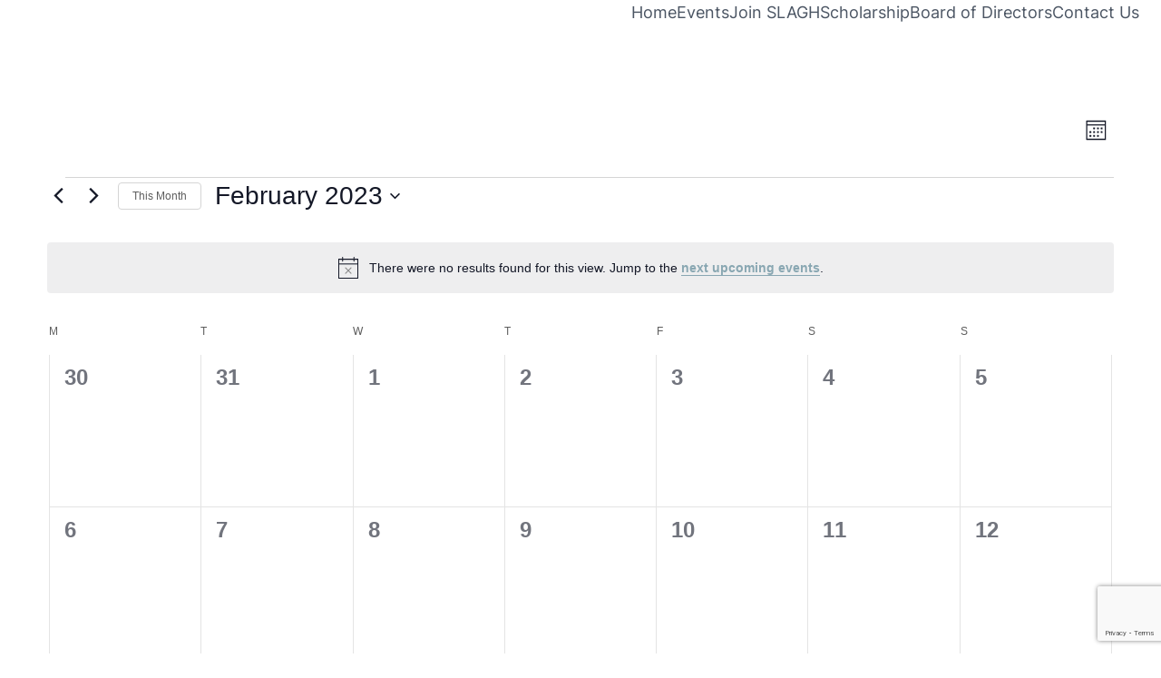

--- FILE ---
content_type: text/html; charset=utf-8
request_url: https://www.google.com/recaptcha/api2/anchor?ar=1&k=6LdV3tQpAAAAAERa6I6AyjWapGoYN4mXbFN-6mbz&co=aHR0cHM6Ly9zbGFnaGxhdy5vcmc6NDQz&hl=en&v=PoyoqOPhxBO7pBk68S4YbpHZ&size=invisible&anchor-ms=20000&execute-ms=30000&cb=a8bppyrgs1nn
body_size: 48722
content:
<!DOCTYPE HTML><html dir="ltr" lang="en"><head><meta http-equiv="Content-Type" content="text/html; charset=UTF-8">
<meta http-equiv="X-UA-Compatible" content="IE=edge">
<title>reCAPTCHA</title>
<style type="text/css">
/* cyrillic-ext */
@font-face {
  font-family: 'Roboto';
  font-style: normal;
  font-weight: 400;
  font-stretch: 100%;
  src: url(//fonts.gstatic.com/s/roboto/v48/KFO7CnqEu92Fr1ME7kSn66aGLdTylUAMa3GUBHMdazTgWw.woff2) format('woff2');
  unicode-range: U+0460-052F, U+1C80-1C8A, U+20B4, U+2DE0-2DFF, U+A640-A69F, U+FE2E-FE2F;
}
/* cyrillic */
@font-face {
  font-family: 'Roboto';
  font-style: normal;
  font-weight: 400;
  font-stretch: 100%;
  src: url(//fonts.gstatic.com/s/roboto/v48/KFO7CnqEu92Fr1ME7kSn66aGLdTylUAMa3iUBHMdazTgWw.woff2) format('woff2');
  unicode-range: U+0301, U+0400-045F, U+0490-0491, U+04B0-04B1, U+2116;
}
/* greek-ext */
@font-face {
  font-family: 'Roboto';
  font-style: normal;
  font-weight: 400;
  font-stretch: 100%;
  src: url(//fonts.gstatic.com/s/roboto/v48/KFO7CnqEu92Fr1ME7kSn66aGLdTylUAMa3CUBHMdazTgWw.woff2) format('woff2');
  unicode-range: U+1F00-1FFF;
}
/* greek */
@font-face {
  font-family: 'Roboto';
  font-style: normal;
  font-weight: 400;
  font-stretch: 100%;
  src: url(//fonts.gstatic.com/s/roboto/v48/KFO7CnqEu92Fr1ME7kSn66aGLdTylUAMa3-UBHMdazTgWw.woff2) format('woff2');
  unicode-range: U+0370-0377, U+037A-037F, U+0384-038A, U+038C, U+038E-03A1, U+03A3-03FF;
}
/* math */
@font-face {
  font-family: 'Roboto';
  font-style: normal;
  font-weight: 400;
  font-stretch: 100%;
  src: url(//fonts.gstatic.com/s/roboto/v48/KFO7CnqEu92Fr1ME7kSn66aGLdTylUAMawCUBHMdazTgWw.woff2) format('woff2');
  unicode-range: U+0302-0303, U+0305, U+0307-0308, U+0310, U+0312, U+0315, U+031A, U+0326-0327, U+032C, U+032F-0330, U+0332-0333, U+0338, U+033A, U+0346, U+034D, U+0391-03A1, U+03A3-03A9, U+03B1-03C9, U+03D1, U+03D5-03D6, U+03F0-03F1, U+03F4-03F5, U+2016-2017, U+2034-2038, U+203C, U+2040, U+2043, U+2047, U+2050, U+2057, U+205F, U+2070-2071, U+2074-208E, U+2090-209C, U+20D0-20DC, U+20E1, U+20E5-20EF, U+2100-2112, U+2114-2115, U+2117-2121, U+2123-214F, U+2190, U+2192, U+2194-21AE, U+21B0-21E5, U+21F1-21F2, U+21F4-2211, U+2213-2214, U+2216-22FF, U+2308-230B, U+2310, U+2319, U+231C-2321, U+2336-237A, U+237C, U+2395, U+239B-23B7, U+23D0, U+23DC-23E1, U+2474-2475, U+25AF, U+25B3, U+25B7, U+25BD, U+25C1, U+25CA, U+25CC, U+25FB, U+266D-266F, U+27C0-27FF, U+2900-2AFF, U+2B0E-2B11, U+2B30-2B4C, U+2BFE, U+3030, U+FF5B, U+FF5D, U+1D400-1D7FF, U+1EE00-1EEFF;
}
/* symbols */
@font-face {
  font-family: 'Roboto';
  font-style: normal;
  font-weight: 400;
  font-stretch: 100%;
  src: url(//fonts.gstatic.com/s/roboto/v48/KFO7CnqEu92Fr1ME7kSn66aGLdTylUAMaxKUBHMdazTgWw.woff2) format('woff2');
  unicode-range: U+0001-000C, U+000E-001F, U+007F-009F, U+20DD-20E0, U+20E2-20E4, U+2150-218F, U+2190, U+2192, U+2194-2199, U+21AF, U+21E6-21F0, U+21F3, U+2218-2219, U+2299, U+22C4-22C6, U+2300-243F, U+2440-244A, U+2460-24FF, U+25A0-27BF, U+2800-28FF, U+2921-2922, U+2981, U+29BF, U+29EB, U+2B00-2BFF, U+4DC0-4DFF, U+FFF9-FFFB, U+10140-1018E, U+10190-1019C, U+101A0, U+101D0-101FD, U+102E0-102FB, U+10E60-10E7E, U+1D2C0-1D2D3, U+1D2E0-1D37F, U+1F000-1F0FF, U+1F100-1F1AD, U+1F1E6-1F1FF, U+1F30D-1F30F, U+1F315, U+1F31C, U+1F31E, U+1F320-1F32C, U+1F336, U+1F378, U+1F37D, U+1F382, U+1F393-1F39F, U+1F3A7-1F3A8, U+1F3AC-1F3AF, U+1F3C2, U+1F3C4-1F3C6, U+1F3CA-1F3CE, U+1F3D4-1F3E0, U+1F3ED, U+1F3F1-1F3F3, U+1F3F5-1F3F7, U+1F408, U+1F415, U+1F41F, U+1F426, U+1F43F, U+1F441-1F442, U+1F444, U+1F446-1F449, U+1F44C-1F44E, U+1F453, U+1F46A, U+1F47D, U+1F4A3, U+1F4B0, U+1F4B3, U+1F4B9, U+1F4BB, U+1F4BF, U+1F4C8-1F4CB, U+1F4D6, U+1F4DA, U+1F4DF, U+1F4E3-1F4E6, U+1F4EA-1F4ED, U+1F4F7, U+1F4F9-1F4FB, U+1F4FD-1F4FE, U+1F503, U+1F507-1F50B, U+1F50D, U+1F512-1F513, U+1F53E-1F54A, U+1F54F-1F5FA, U+1F610, U+1F650-1F67F, U+1F687, U+1F68D, U+1F691, U+1F694, U+1F698, U+1F6AD, U+1F6B2, U+1F6B9-1F6BA, U+1F6BC, U+1F6C6-1F6CF, U+1F6D3-1F6D7, U+1F6E0-1F6EA, U+1F6F0-1F6F3, U+1F6F7-1F6FC, U+1F700-1F7FF, U+1F800-1F80B, U+1F810-1F847, U+1F850-1F859, U+1F860-1F887, U+1F890-1F8AD, U+1F8B0-1F8BB, U+1F8C0-1F8C1, U+1F900-1F90B, U+1F93B, U+1F946, U+1F984, U+1F996, U+1F9E9, U+1FA00-1FA6F, U+1FA70-1FA7C, U+1FA80-1FA89, U+1FA8F-1FAC6, U+1FACE-1FADC, U+1FADF-1FAE9, U+1FAF0-1FAF8, U+1FB00-1FBFF;
}
/* vietnamese */
@font-face {
  font-family: 'Roboto';
  font-style: normal;
  font-weight: 400;
  font-stretch: 100%;
  src: url(//fonts.gstatic.com/s/roboto/v48/KFO7CnqEu92Fr1ME7kSn66aGLdTylUAMa3OUBHMdazTgWw.woff2) format('woff2');
  unicode-range: U+0102-0103, U+0110-0111, U+0128-0129, U+0168-0169, U+01A0-01A1, U+01AF-01B0, U+0300-0301, U+0303-0304, U+0308-0309, U+0323, U+0329, U+1EA0-1EF9, U+20AB;
}
/* latin-ext */
@font-face {
  font-family: 'Roboto';
  font-style: normal;
  font-weight: 400;
  font-stretch: 100%;
  src: url(//fonts.gstatic.com/s/roboto/v48/KFO7CnqEu92Fr1ME7kSn66aGLdTylUAMa3KUBHMdazTgWw.woff2) format('woff2');
  unicode-range: U+0100-02BA, U+02BD-02C5, U+02C7-02CC, U+02CE-02D7, U+02DD-02FF, U+0304, U+0308, U+0329, U+1D00-1DBF, U+1E00-1E9F, U+1EF2-1EFF, U+2020, U+20A0-20AB, U+20AD-20C0, U+2113, U+2C60-2C7F, U+A720-A7FF;
}
/* latin */
@font-face {
  font-family: 'Roboto';
  font-style: normal;
  font-weight: 400;
  font-stretch: 100%;
  src: url(//fonts.gstatic.com/s/roboto/v48/KFO7CnqEu92Fr1ME7kSn66aGLdTylUAMa3yUBHMdazQ.woff2) format('woff2');
  unicode-range: U+0000-00FF, U+0131, U+0152-0153, U+02BB-02BC, U+02C6, U+02DA, U+02DC, U+0304, U+0308, U+0329, U+2000-206F, U+20AC, U+2122, U+2191, U+2193, U+2212, U+2215, U+FEFF, U+FFFD;
}
/* cyrillic-ext */
@font-face {
  font-family: 'Roboto';
  font-style: normal;
  font-weight: 500;
  font-stretch: 100%;
  src: url(//fonts.gstatic.com/s/roboto/v48/KFO7CnqEu92Fr1ME7kSn66aGLdTylUAMa3GUBHMdazTgWw.woff2) format('woff2');
  unicode-range: U+0460-052F, U+1C80-1C8A, U+20B4, U+2DE0-2DFF, U+A640-A69F, U+FE2E-FE2F;
}
/* cyrillic */
@font-face {
  font-family: 'Roboto';
  font-style: normal;
  font-weight: 500;
  font-stretch: 100%;
  src: url(//fonts.gstatic.com/s/roboto/v48/KFO7CnqEu92Fr1ME7kSn66aGLdTylUAMa3iUBHMdazTgWw.woff2) format('woff2');
  unicode-range: U+0301, U+0400-045F, U+0490-0491, U+04B0-04B1, U+2116;
}
/* greek-ext */
@font-face {
  font-family: 'Roboto';
  font-style: normal;
  font-weight: 500;
  font-stretch: 100%;
  src: url(//fonts.gstatic.com/s/roboto/v48/KFO7CnqEu92Fr1ME7kSn66aGLdTylUAMa3CUBHMdazTgWw.woff2) format('woff2');
  unicode-range: U+1F00-1FFF;
}
/* greek */
@font-face {
  font-family: 'Roboto';
  font-style: normal;
  font-weight: 500;
  font-stretch: 100%;
  src: url(//fonts.gstatic.com/s/roboto/v48/KFO7CnqEu92Fr1ME7kSn66aGLdTylUAMa3-UBHMdazTgWw.woff2) format('woff2');
  unicode-range: U+0370-0377, U+037A-037F, U+0384-038A, U+038C, U+038E-03A1, U+03A3-03FF;
}
/* math */
@font-face {
  font-family: 'Roboto';
  font-style: normal;
  font-weight: 500;
  font-stretch: 100%;
  src: url(//fonts.gstatic.com/s/roboto/v48/KFO7CnqEu92Fr1ME7kSn66aGLdTylUAMawCUBHMdazTgWw.woff2) format('woff2');
  unicode-range: U+0302-0303, U+0305, U+0307-0308, U+0310, U+0312, U+0315, U+031A, U+0326-0327, U+032C, U+032F-0330, U+0332-0333, U+0338, U+033A, U+0346, U+034D, U+0391-03A1, U+03A3-03A9, U+03B1-03C9, U+03D1, U+03D5-03D6, U+03F0-03F1, U+03F4-03F5, U+2016-2017, U+2034-2038, U+203C, U+2040, U+2043, U+2047, U+2050, U+2057, U+205F, U+2070-2071, U+2074-208E, U+2090-209C, U+20D0-20DC, U+20E1, U+20E5-20EF, U+2100-2112, U+2114-2115, U+2117-2121, U+2123-214F, U+2190, U+2192, U+2194-21AE, U+21B0-21E5, U+21F1-21F2, U+21F4-2211, U+2213-2214, U+2216-22FF, U+2308-230B, U+2310, U+2319, U+231C-2321, U+2336-237A, U+237C, U+2395, U+239B-23B7, U+23D0, U+23DC-23E1, U+2474-2475, U+25AF, U+25B3, U+25B7, U+25BD, U+25C1, U+25CA, U+25CC, U+25FB, U+266D-266F, U+27C0-27FF, U+2900-2AFF, U+2B0E-2B11, U+2B30-2B4C, U+2BFE, U+3030, U+FF5B, U+FF5D, U+1D400-1D7FF, U+1EE00-1EEFF;
}
/* symbols */
@font-face {
  font-family: 'Roboto';
  font-style: normal;
  font-weight: 500;
  font-stretch: 100%;
  src: url(//fonts.gstatic.com/s/roboto/v48/KFO7CnqEu92Fr1ME7kSn66aGLdTylUAMaxKUBHMdazTgWw.woff2) format('woff2');
  unicode-range: U+0001-000C, U+000E-001F, U+007F-009F, U+20DD-20E0, U+20E2-20E4, U+2150-218F, U+2190, U+2192, U+2194-2199, U+21AF, U+21E6-21F0, U+21F3, U+2218-2219, U+2299, U+22C4-22C6, U+2300-243F, U+2440-244A, U+2460-24FF, U+25A0-27BF, U+2800-28FF, U+2921-2922, U+2981, U+29BF, U+29EB, U+2B00-2BFF, U+4DC0-4DFF, U+FFF9-FFFB, U+10140-1018E, U+10190-1019C, U+101A0, U+101D0-101FD, U+102E0-102FB, U+10E60-10E7E, U+1D2C0-1D2D3, U+1D2E0-1D37F, U+1F000-1F0FF, U+1F100-1F1AD, U+1F1E6-1F1FF, U+1F30D-1F30F, U+1F315, U+1F31C, U+1F31E, U+1F320-1F32C, U+1F336, U+1F378, U+1F37D, U+1F382, U+1F393-1F39F, U+1F3A7-1F3A8, U+1F3AC-1F3AF, U+1F3C2, U+1F3C4-1F3C6, U+1F3CA-1F3CE, U+1F3D4-1F3E0, U+1F3ED, U+1F3F1-1F3F3, U+1F3F5-1F3F7, U+1F408, U+1F415, U+1F41F, U+1F426, U+1F43F, U+1F441-1F442, U+1F444, U+1F446-1F449, U+1F44C-1F44E, U+1F453, U+1F46A, U+1F47D, U+1F4A3, U+1F4B0, U+1F4B3, U+1F4B9, U+1F4BB, U+1F4BF, U+1F4C8-1F4CB, U+1F4D6, U+1F4DA, U+1F4DF, U+1F4E3-1F4E6, U+1F4EA-1F4ED, U+1F4F7, U+1F4F9-1F4FB, U+1F4FD-1F4FE, U+1F503, U+1F507-1F50B, U+1F50D, U+1F512-1F513, U+1F53E-1F54A, U+1F54F-1F5FA, U+1F610, U+1F650-1F67F, U+1F687, U+1F68D, U+1F691, U+1F694, U+1F698, U+1F6AD, U+1F6B2, U+1F6B9-1F6BA, U+1F6BC, U+1F6C6-1F6CF, U+1F6D3-1F6D7, U+1F6E0-1F6EA, U+1F6F0-1F6F3, U+1F6F7-1F6FC, U+1F700-1F7FF, U+1F800-1F80B, U+1F810-1F847, U+1F850-1F859, U+1F860-1F887, U+1F890-1F8AD, U+1F8B0-1F8BB, U+1F8C0-1F8C1, U+1F900-1F90B, U+1F93B, U+1F946, U+1F984, U+1F996, U+1F9E9, U+1FA00-1FA6F, U+1FA70-1FA7C, U+1FA80-1FA89, U+1FA8F-1FAC6, U+1FACE-1FADC, U+1FADF-1FAE9, U+1FAF0-1FAF8, U+1FB00-1FBFF;
}
/* vietnamese */
@font-face {
  font-family: 'Roboto';
  font-style: normal;
  font-weight: 500;
  font-stretch: 100%;
  src: url(//fonts.gstatic.com/s/roboto/v48/KFO7CnqEu92Fr1ME7kSn66aGLdTylUAMa3OUBHMdazTgWw.woff2) format('woff2');
  unicode-range: U+0102-0103, U+0110-0111, U+0128-0129, U+0168-0169, U+01A0-01A1, U+01AF-01B0, U+0300-0301, U+0303-0304, U+0308-0309, U+0323, U+0329, U+1EA0-1EF9, U+20AB;
}
/* latin-ext */
@font-face {
  font-family: 'Roboto';
  font-style: normal;
  font-weight: 500;
  font-stretch: 100%;
  src: url(//fonts.gstatic.com/s/roboto/v48/KFO7CnqEu92Fr1ME7kSn66aGLdTylUAMa3KUBHMdazTgWw.woff2) format('woff2');
  unicode-range: U+0100-02BA, U+02BD-02C5, U+02C7-02CC, U+02CE-02D7, U+02DD-02FF, U+0304, U+0308, U+0329, U+1D00-1DBF, U+1E00-1E9F, U+1EF2-1EFF, U+2020, U+20A0-20AB, U+20AD-20C0, U+2113, U+2C60-2C7F, U+A720-A7FF;
}
/* latin */
@font-face {
  font-family: 'Roboto';
  font-style: normal;
  font-weight: 500;
  font-stretch: 100%;
  src: url(//fonts.gstatic.com/s/roboto/v48/KFO7CnqEu92Fr1ME7kSn66aGLdTylUAMa3yUBHMdazQ.woff2) format('woff2');
  unicode-range: U+0000-00FF, U+0131, U+0152-0153, U+02BB-02BC, U+02C6, U+02DA, U+02DC, U+0304, U+0308, U+0329, U+2000-206F, U+20AC, U+2122, U+2191, U+2193, U+2212, U+2215, U+FEFF, U+FFFD;
}
/* cyrillic-ext */
@font-face {
  font-family: 'Roboto';
  font-style: normal;
  font-weight: 900;
  font-stretch: 100%;
  src: url(//fonts.gstatic.com/s/roboto/v48/KFO7CnqEu92Fr1ME7kSn66aGLdTylUAMa3GUBHMdazTgWw.woff2) format('woff2');
  unicode-range: U+0460-052F, U+1C80-1C8A, U+20B4, U+2DE0-2DFF, U+A640-A69F, U+FE2E-FE2F;
}
/* cyrillic */
@font-face {
  font-family: 'Roboto';
  font-style: normal;
  font-weight: 900;
  font-stretch: 100%;
  src: url(//fonts.gstatic.com/s/roboto/v48/KFO7CnqEu92Fr1ME7kSn66aGLdTylUAMa3iUBHMdazTgWw.woff2) format('woff2');
  unicode-range: U+0301, U+0400-045F, U+0490-0491, U+04B0-04B1, U+2116;
}
/* greek-ext */
@font-face {
  font-family: 'Roboto';
  font-style: normal;
  font-weight: 900;
  font-stretch: 100%;
  src: url(//fonts.gstatic.com/s/roboto/v48/KFO7CnqEu92Fr1ME7kSn66aGLdTylUAMa3CUBHMdazTgWw.woff2) format('woff2');
  unicode-range: U+1F00-1FFF;
}
/* greek */
@font-face {
  font-family: 'Roboto';
  font-style: normal;
  font-weight: 900;
  font-stretch: 100%;
  src: url(//fonts.gstatic.com/s/roboto/v48/KFO7CnqEu92Fr1ME7kSn66aGLdTylUAMa3-UBHMdazTgWw.woff2) format('woff2');
  unicode-range: U+0370-0377, U+037A-037F, U+0384-038A, U+038C, U+038E-03A1, U+03A3-03FF;
}
/* math */
@font-face {
  font-family: 'Roboto';
  font-style: normal;
  font-weight: 900;
  font-stretch: 100%;
  src: url(//fonts.gstatic.com/s/roboto/v48/KFO7CnqEu92Fr1ME7kSn66aGLdTylUAMawCUBHMdazTgWw.woff2) format('woff2');
  unicode-range: U+0302-0303, U+0305, U+0307-0308, U+0310, U+0312, U+0315, U+031A, U+0326-0327, U+032C, U+032F-0330, U+0332-0333, U+0338, U+033A, U+0346, U+034D, U+0391-03A1, U+03A3-03A9, U+03B1-03C9, U+03D1, U+03D5-03D6, U+03F0-03F1, U+03F4-03F5, U+2016-2017, U+2034-2038, U+203C, U+2040, U+2043, U+2047, U+2050, U+2057, U+205F, U+2070-2071, U+2074-208E, U+2090-209C, U+20D0-20DC, U+20E1, U+20E5-20EF, U+2100-2112, U+2114-2115, U+2117-2121, U+2123-214F, U+2190, U+2192, U+2194-21AE, U+21B0-21E5, U+21F1-21F2, U+21F4-2211, U+2213-2214, U+2216-22FF, U+2308-230B, U+2310, U+2319, U+231C-2321, U+2336-237A, U+237C, U+2395, U+239B-23B7, U+23D0, U+23DC-23E1, U+2474-2475, U+25AF, U+25B3, U+25B7, U+25BD, U+25C1, U+25CA, U+25CC, U+25FB, U+266D-266F, U+27C0-27FF, U+2900-2AFF, U+2B0E-2B11, U+2B30-2B4C, U+2BFE, U+3030, U+FF5B, U+FF5D, U+1D400-1D7FF, U+1EE00-1EEFF;
}
/* symbols */
@font-face {
  font-family: 'Roboto';
  font-style: normal;
  font-weight: 900;
  font-stretch: 100%;
  src: url(//fonts.gstatic.com/s/roboto/v48/KFO7CnqEu92Fr1ME7kSn66aGLdTylUAMaxKUBHMdazTgWw.woff2) format('woff2');
  unicode-range: U+0001-000C, U+000E-001F, U+007F-009F, U+20DD-20E0, U+20E2-20E4, U+2150-218F, U+2190, U+2192, U+2194-2199, U+21AF, U+21E6-21F0, U+21F3, U+2218-2219, U+2299, U+22C4-22C6, U+2300-243F, U+2440-244A, U+2460-24FF, U+25A0-27BF, U+2800-28FF, U+2921-2922, U+2981, U+29BF, U+29EB, U+2B00-2BFF, U+4DC0-4DFF, U+FFF9-FFFB, U+10140-1018E, U+10190-1019C, U+101A0, U+101D0-101FD, U+102E0-102FB, U+10E60-10E7E, U+1D2C0-1D2D3, U+1D2E0-1D37F, U+1F000-1F0FF, U+1F100-1F1AD, U+1F1E6-1F1FF, U+1F30D-1F30F, U+1F315, U+1F31C, U+1F31E, U+1F320-1F32C, U+1F336, U+1F378, U+1F37D, U+1F382, U+1F393-1F39F, U+1F3A7-1F3A8, U+1F3AC-1F3AF, U+1F3C2, U+1F3C4-1F3C6, U+1F3CA-1F3CE, U+1F3D4-1F3E0, U+1F3ED, U+1F3F1-1F3F3, U+1F3F5-1F3F7, U+1F408, U+1F415, U+1F41F, U+1F426, U+1F43F, U+1F441-1F442, U+1F444, U+1F446-1F449, U+1F44C-1F44E, U+1F453, U+1F46A, U+1F47D, U+1F4A3, U+1F4B0, U+1F4B3, U+1F4B9, U+1F4BB, U+1F4BF, U+1F4C8-1F4CB, U+1F4D6, U+1F4DA, U+1F4DF, U+1F4E3-1F4E6, U+1F4EA-1F4ED, U+1F4F7, U+1F4F9-1F4FB, U+1F4FD-1F4FE, U+1F503, U+1F507-1F50B, U+1F50D, U+1F512-1F513, U+1F53E-1F54A, U+1F54F-1F5FA, U+1F610, U+1F650-1F67F, U+1F687, U+1F68D, U+1F691, U+1F694, U+1F698, U+1F6AD, U+1F6B2, U+1F6B9-1F6BA, U+1F6BC, U+1F6C6-1F6CF, U+1F6D3-1F6D7, U+1F6E0-1F6EA, U+1F6F0-1F6F3, U+1F6F7-1F6FC, U+1F700-1F7FF, U+1F800-1F80B, U+1F810-1F847, U+1F850-1F859, U+1F860-1F887, U+1F890-1F8AD, U+1F8B0-1F8BB, U+1F8C0-1F8C1, U+1F900-1F90B, U+1F93B, U+1F946, U+1F984, U+1F996, U+1F9E9, U+1FA00-1FA6F, U+1FA70-1FA7C, U+1FA80-1FA89, U+1FA8F-1FAC6, U+1FACE-1FADC, U+1FADF-1FAE9, U+1FAF0-1FAF8, U+1FB00-1FBFF;
}
/* vietnamese */
@font-face {
  font-family: 'Roboto';
  font-style: normal;
  font-weight: 900;
  font-stretch: 100%;
  src: url(//fonts.gstatic.com/s/roboto/v48/KFO7CnqEu92Fr1ME7kSn66aGLdTylUAMa3OUBHMdazTgWw.woff2) format('woff2');
  unicode-range: U+0102-0103, U+0110-0111, U+0128-0129, U+0168-0169, U+01A0-01A1, U+01AF-01B0, U+0300-0301, U+0303-0304, U+0308-0309, U+0323, U+0329, U+1EA0-1EF9, U+20AB;
}
/* latin-ext */
@font-face {
  font-family: 'Roboto';
  font-style: normal;
  font-weight: 900;
  font-stretch: 100%;
  src: url(//fonts.gstatic.com/s/roboto/v48/KFO7CnqEu92Fr1ME7kSn66aGLdTylUAMa3KUBHMdazTgWw.woff2) format('woff2');
  unicode-range: U+0100-02BA, U+02BD-02C5, U+02C7-02CC, U+02CE-02D7, U+02DD-02FF, U+0304, U+0308, U+0329, U+1D00-1DBF, U+1E00-1E9F, U+1EF2-1EFF, U+2020, U+20A0-20AB, U+20AD-20C0, U+2113, U+2C60-2C7F, U+A720-A7FF;
}
/* latin */
@font-face {
  font-family: 'Roboto';
  font-style: normal;
  font-weight: 900;
  font-stretch: 100%;
  src: url(//fonts.gstatic.com/s/roboto/v48/KFO7CnqEu92Fr1ME7kSn66aGLdTylUAMa3yUBHMdazQ.woff2) format('woff2');
  unicode-range: U+0000-00FF, U+0131, U+0152-0153, U+02BB-02BC, U+02C6, U+02DA, U+02DC, U+0304, U+0308, U+0329, U+2000-206F, U+20AC, U+2122, U+2191, U+2193, U+2212, U+2215, U+FEFF, U+FFFD;
}

</style>
<link rel="stylesheet" type="text/css" href="https://www.gstatic.com/recaptcha/releases/PoyoqOPhxBO7pBk68S4YbpHZ/styles__ltr.css">
<script nonce="cGBnUVkBTOohqM-b_FlrwA" type="text/javascript">window['__recaptcha_api'] = 'https://www.google.com/recaptcha/api2/';</script>
<script type="text/javascript" src="https://www.gstatic.com/recaptcha/releases/PoyoqOPhxBO7pBk68S4YbpHZ/recaptcha__en.js" nonce="cGBnUVkBTOohqM-b_FlrwA">
      
    </script></head>
<body><div id="rc-anchor-alert" class="rc-anchor-alert"></div>
<input type="hidden" id="recaptcha-token" value="[base64]">
<script type="text/javascript" nonce="cGBnUVkBTOohqM-b_FlrwA">
      recaptcha.anchor.Main.init("[\x22ainput\x22,[\x22bgdata\x22,\x22\x22,\[base64]/[base64]/[base64]/[base64]/cjw8ejpyPj4+eil9Y2F0Y2gobCl7dGhyb3cgbDt9fSxIPWZ1bmN0aW9uKHcsdCx6KXtpZih3PT0xOTR8fHc9PTIwOCl0LnZbd10/dC52W3ddLmNvbmNhdCh6KTp0LnZbd109b2Yoeix0KTtlbHNle2lmKHQuYkImJnchPTMxNylyZXR1cm47dz09NjZ8fHc9PTEyMnx8dz09NDcwfHx3PT00NHx8dz09NDE2fHx3PT0zOTd8fHc9PTQyMXx8dz09Njh8fHc9PTcwfHx3PT0xODQ/[base64]/[base64]/[base64]/bmV3IGRbVl0oSlswXSk6cD09Mj9uZXcgZFtWXShKWzBdLEpbMV0pOnA9PTM/bmV3IGRbVl0oSlswXSxKWzFdLEpbMl0pOnA9PTQ/[base64]/[base64]/[base64]/[base64]\x22,\[base64]\x22,\x22A8KZw77CvcKsNnAXTHVzOsOCdW3Dk8OTKn7Ck1UDRMKIwpbDjMOFw65/[base64]/wp/CoC7DpD7CtMO4eUNwwrQNwpZkTcKsegjCmMOOw77CoivCp0pxw5nDjknDrSTCgRVxwrHDr8Oowqg8w6kFQcKiKGrCi8KqAMOhwp/DgwkQwrrDisKBARMMRMOhNWYNQMOLZXXDl8Ksw4vDrGtEDwoOw6LCusOZw4RKwpnDnlrCkTh/w7zChAlQwrguXCUlS3/Ck8K/w6vClcKuw7IMNjHCpy16wolhKsKLc8K1wqrCqhQFSjrCi27Di3cJw6kVw4nDqCt0cntRFcKgw4pMw714wrIYw4bDlyDCrSzChsKKwq/Diyg/ZsKzwrvDjxkrfMO7w47DncKXw6vDomrCkVNUbMOPFcKnH8Kxw4fDn8K7Hxl4wpnCjMO/[base64]/DnmrCpMOeHcKrw6I4FMKpZcKvwql4FcOmw4dbw77DmsKdw7DCvxXCi0RuS8Opw780ExDCjMKZL8KKQMOMbDENIWvCj8OmWQYtfMOaQsOkw5p+CEbDtnUeMCR8wop3w7wzUcKTYcOGw7vDhj/[base64]/wqzDjMKywrzChAVpw7bCv8OFGMOowpVNwq4+AcKLw6BHa8KCwqrDn3bCq8KKw4/CngcfP8KSwowXMxPDv8K7NG7Dr8O/PF1aXyrDkWPCsWxAw4ZZaMKEZ8O3w4/[base64]/fWLDrUxuesK9BMOCwqnChMKWO8ORbcOSAUUpwqfCnMKtw4DDhMKAB3vDuMOGwoIvLMKNw6PCtcK3woVeSVbDk8OIVxZhbxLDkcOFw5XDlcKCTFtxbcO1GMKWwq0Zw5tCdSDDgMKwwp4AwpDDiDrDmmnCrsKtE8KDPBZ7CsKDwqU/wrPCgzvDncOVI8O/[base64]/wohiw4I3R8OMwoF7RHPCkjBGw5s5GcO0Q3zClS3CihzCq2BoKcKcHMKPecODNMO6QMO7w7UhDFlSPQXCi8O+QjTDlsKjw7XDlTvCuMOOw4RVRQXDgU7CtX1vwqccVsKyYcOlwrlJcUIzXcOkwoFSGsKzewfDiQ/[base64]/w7ouwrXCpcObeQzDkcKVwp3CjnbDiBpYw5HCpMKcDcKjwpTCm8OPw4xywoFND8OlVcKdG8Ohw5TCh8KKw5HDihXCvXTDhMKoVcK2w5PDtcKNesOtw789HzrCsS3DqFNUwo/CgBlXwq7DisOkd8OKZcOLHh/DoVLCk8OtCsOdwq9bw7TCpcOIwrvDrwhuP8OfAEXCoWfCkV3CtHnDpGp5wp8cAMKrw7/DusK3wqhuTVPCtX1IMgjDm8K5IMKvRhJow60mZcOIZMOLwprCsMO2VgzDlMK6wqTDsTBEwrTCoMOBCcO/UMOCLRPCq8OrMsOwcBZew74QwrPCpsOWI8OAIcOmwoHCuQXCllAbwqbDvDPDnRhOwqjCjCUIw4N0UFUcw7YHw7ZWAlrDrRTCusKQw7PCtHzClMK/NMOoC0pEOsKwFcOiwpXDgHrDmMOyO8KjPSbDgMK8wrjDqcK7Ik3CkMKgUsONwrNOwoLCr8OfwpfCj8O6TTjCrEbCksK0w5wHwoDClsKBOzItKFRMwqvCjVdGAhjChkI1w4/DocKhw5caC8OLw5hXwpVHwrkoSjPClsKuwrBoKMKQwo4iSsKswpdJwq/CohxIOsOVwqfCqcOfw7QFwrbDvTLDk3cMKy45Qm3DisK8w4JtVl8Vw5rDm8Kdw7DChl7Cg8K4fE44wqzDjDtyA8K6wpHDk8O9WcOAJsOowoDDgXFRQ3fDiEfDgMOdwqTDtXbCksONECTCksKAw5s3Y2rCjUXDgi/[base64]/Dni9yfknDuntYRQUAOsO0aWjDvsKMwobCv8KXwrR1wocqw7TDjBLCgDxIN8KsICpvfAnCh8KgEBnDrsO/wovDjgheP2PCmMKOwodsL8OYwpYfw6RxPMOoeEstCsOJwqhtY30/[base64]/CsMOww5rDkAjDisKow7d8XsOcQWfCuMOUfFtTwrbDmXLCtMKsPcKld0A2GyHDvcOZw6zDskTCkxjDn8OnwrY6MsKxwqfCsjDDjnQ0woA0L8Ktw7jCucKyw5rCocO6eQfDg8OGBxzCsxYaMsO8w642Pn8FEAIQwpxTw4oeal4UwrHDu8OyRX7CqgQ/[base64]/DicOpO8Oew587CMOpw7PCixJfEUATwrQ7UmHDnHBxw73CiMK6wpEuwovDnsORwpTCtsKUEW7ChDTCrgDDhMKHw4NDdcOGR8Klwq45EDLCgk/Cp1cuw65DSGXCqMOgw43CqDUPGgt7woZ9wrtAwr9sFw/[base64]/[base64]/[base64]/w7fDhMOcwosDYRB5w63CjMKECMK1wospRwbDvwzChcOIXMOsJVcLw6bDrMKFw6I/[base64]/DmsKuw4rCqmMaGcOXEU58KSrCscO3woFQw4nCmsKlD1fCizVAMsKSw4YGw4dvwqllwr3DhsKYbAnDq8KnwqjDr07CjMKidMKywrJrw4jDqF7CnsKuAcKTakpnO8K8wpXCiWUTSsKGXsKWwq9cA8KpFx4ybcOSMMOGwpLDhQNabnUowq7CnsOhZF3CtsKpw4zDtB/CpiDDjAjClA0KwonCk8K+w4DDsDU6CXJNwrAoe8KrwpYhwq/DnxrDnwnDr3JhVnTCuMKtwpfDucK0BHPDv0bCnCbDvyLCqsKhH8KfC8O0w5ZOL8Ofw71cTMKewo4XR8O1w6pMWmx3XD7CqsOzMUHCjivDh3LDmg/DnGV1NcKsRBJCw4/DgMO3w4d/wrlJMsOzUSjCpQ3ClMKyw612S1vDocO2wrIgM8OAwofDtcOnfcOFwpfCmSU2wpLClRl9JcOWwpTCmcOQJ8KkLMOQw5AbWsKEw7h/JcOnwqHDqSjCmsOECXfCosKRfMOnKsO/[base64]/Dkx9kwonCi8KJw4cPw5vDuMK5U8OUblrCuGTCk8OKw6zDrU4Fw5LDtMOtw5TCkT4Lw7YIw5cad8KGE8KWwrfDhW91w7QyworDpS8zwrfDk8KLXxjDoMOPOcO3BRofAFvCjwt/wobDvsOuesOtwqjCoMO+Iy4ow71LwpkWUMOlYsKNKBUAOcO5c388w7UTDMOuw57CmA8PCcKCOcO6FsODwq8uwqQaw5bDpMO/woLDuyAxRTbCucOsw59yw6AxID/DmELCvsKKEh7CusOEworCpMK0wq3CsjYMA28jwpZxworDusKbw5cjGMOIwq/DgCF/w53Ct3HDsWbDoMK1woZ3w6ooY2kpwoVnBcKxwocteSXCtRnCujYmw4JEw41LKEvDtTDDoMKUwrZKBsO2wpfCgsODXycZw4dOYjc4w4seGMKHwqNhwrp+w68ybsK9d8OzwoRJDSYNNyrCiSBjPTfDrcKdDcKaZsOiIcKnKGs/w6kbTQXDjETCgcOlw6/Dh8OMwq5SBVbDssONBVjDi1dnO151BMKsNsKvVcK2w7rCoQTDmMOxwpnDkk0ZPwh/w4rDl8KYDMOZZ8KRw5oUw4LCrcK4fMKnwp0+wojChjpFAChXw5zDqnQBEMOyw4ogwrXDrsOQaDt2GsKOGCHCvm7CosOyTMKpGAHCucO9wpXDpD/[base64]/DrSXCv05dw49NcsK3EHrCkcOowoHDo8OsVcK+VcKTN0gww7JGwoE5F8Opw63Dg3DDhAhVM8KcDsK5wq/DssKAwobCocOEwrPCrMKGacOoZl0gIcKIcVnDkcOiwqoWTSBPBy7DicOrw5/Ds28ew7BHw6RRPQLCjMKww4rCisK9wol5GsK+wqTDuXPCosKNGg0Nwp/DoHcGAcOWw6MSw6IeCcKGazdnQkx/w5dGwoLCriArw4jDh8K5KTzDo8K4w7PCo8KBwqLCs8OowqlwwpwCw5vDnHACw7bCnkhAw7rCjMK9w7dow5/Ct0MBwrzCrTzCkcOOwrFWw4AoQcOdOwFYw5jDvSvCqFPDsX/[base64]/w7FNAMK/aE7DjMORwo8CT8O3w4LCiB7Clwoawpx3wq8mS8ObL8KaC1bDgGA/KsKSwo/DisOCw6vDlMKowoTCnAnDsDvCi8OnwpvCjsOew4jCnjHCh8KiFsKPYEvDlsOywo7DhMOGw7TCscKCwr0VdMKVwrZgVT4pwq9wwp8ACMO7wq7DtkHDtMOlw4TCjMKQOUNOwqszwpXCqMKLwo13E8KYM1/DqcKpwobDscOpw4jCpyPDnCHClMOFwpHDmsOhwq5ewphPP8OUw4QEwoxcGMO1wpU4ZcK+w65vUcKYwoxAw6h1w7HClhjDnhfCs2fCmcK6NsOew618wrXDvcOWIsOuJB4iJcK3URBUb8OKCcKUbsOYMcOcwoHDi27DhcKFw5rCiXHCu35UKQ7CmHpJw4cxwrdkwrPCqV/CtjHDusKcTMOhwqYRw73DgMOkw77CvFcfbMOsYsKLw5PCkMOHCydpKXfCh1AkwrPDtjpLw77CrBfCp1NXwoAoVF/DiMO8wpYkwqDCs1lXQcK1CMK6Q8KjbVoGNMO0Y8KZw5FJRFvDrWLCrMKtfV9/Ojlkwog/DcK+w7w+w7DClzYaw7fDvnbCucKPw5jDoRnCjknDjR9dwonDrTcqX8OaO2/ClzLDt8Kdw6k7ERddw4UMFcO5c8KUW3sKMhHCo3nCn8OaV8OJBsOscE/CosKNZcOgTEHCtAXCh8K3DMOSwrTCsCIEUjs6wp/DkcKEw63Dq8OIwoTDhcKaeytYw4/DiF3DscOEwpooVXzCr8OVbH5gwqrDnsKnw5xgw53Coignw7E9wqpmS2zDilc8wqnCh8KsI8KHwpNnGFEzGUTDrMOACG3Ct8KsO3hEw6fDsH5iwpHDn8KWVMOWw7/[base64]/TsKEwoAkVcO3w7fDoQV8PsO/[base64]/Ds8Knw5LDqnpsLsKDw5LCvMKGNUhxw7nDqX0Rw5jDmEp9w6jDksODVULDqEfCscK9J2pKw5PCgMOFw7gIwqnCtMOIwoZxw6vDlMKzLlZ/SS9LbMKPw6nDqyEcw7EWEXbDrcO/QsOTQcO/Gyk1wp3DmjdWw6/Clz/DgcK1w5EZZMK8wpJXeMOlXMKVw4JUw4vDhMK9Bx/[base64]/UcK3ARVjHsKWw5vCtSVqCkzDj8KuWUbCpcKvwr42w77CjizCi2rCnnDCkFvCucOTU8KadcOnEcOsJsOrCnsdwpIJwqtSS8O1BcO6VyI9wrbCj8KFwrzDngxvw6srw6PCoMK6wpYeScOSw63DozfDl2DDusKrw41LZMKJwqorw6nDiMKGwrXCnRbDuBIdKMO4wrQ/V8KaPcOwTDlOYXJhw6zCscKsQ2s5U8O9woQnw416w60bPRZhXjQSKcKtdsKNwprDmMKYwp3Cn2PDosOFMcKiAsKjNcKww43DocK4w6XCvHTCtTMiN39eUU3DtMKXT8OwAsKAecK1wpFifWl2azTCjj/Cqg53wq/Dm395ecKMwrzDqsKvwq1uw71Lw5rDssKzwpzCoMOOPcK5w5DDlcOywp4jaDrCusKww7DCh8O+C2DDkcO3wpXDkMKEMzTCvhQuwqwMYcKiwpPCgjldw4h6BMOTf2Isc3Z7wpPDkUMwBcOoaMKBBWU/Vm99OsOAwrDCv8K0csKmFi10XXTCoyMPeTDCrcK/wqLCi0bDqlnDlcOQwqbCgTbDmRDCgsOBEsKoHMKkwoTCj8OGJsKKXMOyw7DCsQ/DnGjCsVkSw4rCs8OiAQpVwqDDoDhzw60Sw6ppwoFQKmwZwpAgw4cteTRUe2/Drm/[base64]/[base64]/[base64]/Cq8Oxw7bDt8K4VhrCpAnDhSPCmXPCocKKHsOwKAjDmcOuFMKYw6xePTzDpX7DhhzCpyZEwrTCvxkSw6jCr8KMw7EHwr1RHwDDpcKYwpAKJF46YsKowpnDmsKvDMOrJsKjw4E0EsKMw4bDqsKFUQJdw5LDsyt3eU5mw73CrsKWMMOPUD/CsnlewpFSOkXCh8OWw7FNJhx5DMK1wpIpVcOWJ8OCwo81wod1TWTChn5gw5/CicKzCT0Dw6Qfw7IoRsKTwqDCtk3Dq8KdScK/w5vCuAJCLxfCkMO3wrXCo2nDi0IQw6xmBUfCu8OHwq0cQMORLcK6I2BOw43ChAAyw6QaXirDi8OOLlZWwql5w47CusOxw6Q4wpzCi8OOY8KMw4Ykbyc2NQtQKsO/Y8O0wqIwwp4dw7oVesKsPgI1Vx42w5/CqT3DvsOrVT8sTDodw5XCph5KWUFeKmTDvH7CswAkUmIKwo/DpV3CvDxZXmEETEUrGsKqw50MRRDCr8KCwoQFwqdRdcOvB8K3FD5FLMOJwpkYwrFDw5nCr8OxSMOIRlLDlcKqCcK7wobDsB9pw7TCrFfDvDfDosOew4PDuMKQwrIpwr5uEBddw5ISZiQ6w6TDusKKb8Kww7fDp8ONw5kyJ8KeKBpmwrs/D8KRw4E+w6teIMOnw7QKwoU3wrrCu8K/Nj3DoWjCgsOQw7jDj3U9VMKBw6jDjDVINFTDpjZOw4g9V8O3wrhxAXrDrcKcDzAsw4wnb8Ofw7XClsKkJ8KaF8KLw6HDhsO9Uk19w6sXSsKvQsOmwobDrSzCqcOKw5DCmxkyVsKfPQbCuV0Nw71tLFJlwr3CvBBhw4fCvcOUw6IacsKawoHDrsKWGcO7wprDuMO/wpjCjzHCuFYXXA7DisKBEQFcwpvDuMOTwpNkw7zChMKKwrrDlFFGfU0owokCw4TCqzEuw68Uw6kYwqvDlMOOYMObQsOvwqzDqcKowpjCuCFSw77Cq8KOag4AasKcIhXCoSzDkSbCiMKXdcK/[base64]/w70jw6HCiFbDiUPCvcKcwqXCjRsawr/CkcKwwps/[base64]/Dmnd9P3XDpn4OOmgvw5rDp8KgD24rw4o3woZkwoLDiXPDlcOPLUzDrcKxw7BMwqI7wpl+w7nCuBYcJcKSS8KHwp94w4okG8O3ZAYTelzCuizDksOWwoHDuVN7w4jCkFPDscKBBGXDmcO0J8O9w4lEBWvClyUHHxLCr8KGR8O+w50CwqtDM3Zfw5/Cu8K/C8KDwpxRwqrCqsK6csO/ViE1wpUiaMKqwrXChxPCp8OtbsOJSHHDmmNbHMOLwpkZw4vDqcOBDXoSKV5rwrh/wpICVcKyw40zwpjDhGl1wqzCvGg5wqDCrg5AScONw7LDmcKlwrzDiXtxWFHCpcOwQTJmf8K7EAnClGzCtsK4dXrCtTEfOwTDhDTCiMKGwpLDtsOrFUXDlAsswojDhgUZwo3Cv8Knwp9awqPDpXBgag7DssOSw7B2VMOvwqPDhBLDicO/[base64]/[base64]/[base64]/wp0waArDqsKIwpXDmAxdDXEBd8KHGkzDp8KMwq12UMKoKms5FcOHUsOsw4cZL3sRdMKIXVTDnDfChcOAw63DicOhXsO7wpJTw6DDmMKkQwLCt8KDXMOcdAl/VsOnD0fCvTocw5/CpwzDj2DDsgnDmyPCtGYywqXDhDrDn8OgNxcUK8KJwrJaw7gFw6fDox83w588KcKHdRPCr8K2G8OWREXChy/DvRckNisAEsKbacOmw4YDwp1GXcO+w4XClmUiZQvDvcKxw5JrAMOSCFvDt8OkwoXCs8Kuwq5awqtfSWJLJgXCnCTCnjjDjWvCpsKJbMKsX8OaVS7Dr8OrDBXDhGd9DkLDv8KIKcOXwpUUblwgVMO8asKHwrU4fsOEw6TCnmYnBwzCnBIIwoo8wpPDkAvDhgUXw6Ewwr/[base64]/TMO5wq8gEcOWSsOwwplQQzHDviHCgCA7wpZcAgnDksKpZMODwrQrUcODXMKobAXDqsOLFMOUwqDCr8KfZWNowrEKwrLDmzJawrnDkBxXw47Dm8K6H0xhIiQ1QMO0EUfCkR5lfAN1BSPCjSrCssOMDGwmw6VpFsOVK8KZX8Ovw5Fgwr7DvllQMB/[base64]/DmTHCs23CvsOQT8K+EMKaTFZBw7jDjStLw5TCizVxQsOaw644HzwIwqbDl8OoLcK7Lg0gKHLDosKaw71Nw6PDgEbCo1nCqAXDlkRSwo/DoMO5w5U0PcOww4PCnsKBw4EcQMKvw5vCpcKrE8OUecOswqB0OBNuwq/Dp37Dk8OEW8OXw60Nwox1Q8OdfMODw7UOwp1zFC3DmDstw5PCiBwjw4MqBCbCrcKzw4fClU3CiAU2UMOed3/ChsOAwp/Ds8OLw5jCjQAHE8KRw58ZUjHDjsO9woAjbCVww7jCucK4OMO1w4JiSg7CjcKWwoQVwrd9RsK0woDDkcO8wpvDusOHe03Du2RwD1LDo2VNSygzWcOJwq8PM8KxDcKrQsOPwoEsUMKawoYeDcKHNcKvLl0uw6/[base64]/CtcO1w716w4rDoD9dw4rCm8K8wpHDt24pwqdewp8NFMKkw5PCnSfCiUbCncOCXsKMw6HDgMKhCcKiwpTCgMO6w4AZw79SCXXDv8KFTHhxwo3Cl8OLwqzDgsKXwq1RwofDnsOewrMpw6TDrMOuwrrCtsO2TQsjZzjDgMKgP8K+dGrDiisvcnPCsQd0w7/CgTfCqcOiwoc6w6I5fkdpX8O+w4wXLXB4wojCoBoLw5HDp8OXWDdRwqsjw7TCo8OnRcOqw7fDmjw0w5XDvsKkFX/Cq8Orw4rCvQ0pHXpMw4VbCMKadxvCmCXCs8O9DMKXXsOkwqLDh1LCq8K8XMKbwqPDssKZIsKYwrBsw6vDvypecsKfw7FOPA3CmGbDgcKbwo/[base64]/[base64]/[base64]/CmsK6GsO6bsK1EsK+BMOzV2kkMBVJVcK4E2RGw7bClsK0WsKuwo1Lw5gVw7TDh8OtwokWwpPDp2XCksOQLsK5woFmCAwSNwbChSgmLT/[base64]/DjyYYwoInLVXComvCsxBawq0nwqNgw4BRRHzCt8KewrBhRjE/[base64]/Dv8KZMcKTwq4Pw5zDpMKiIxE4McKsNivCkMOzwp9+w4BOwrIjwpPDusOeY8K4woPCscKxwopmTn/Dj8KZw5fCncK8GyJow7PDrMKjNVPCpcO7wqTCv8O+wrzClsO7wp4hwprCtcORf8OyUMOMRlPDn0jClMKHeSnCvsOAwrvCsMOhN0pAPkAcw51zwpZzw5xXwrBdJGfCqlDCjQ3CuEJwZcONDns7wqV3w4XCjg/CqcOzw7BDQ8K6UwzDgR/CvsK2VlLCu03CnjcWWcO4dmIkbXLDi8Orw6pJwqsTCsKpw5vDh1rCmcOcwpkSw7rCgnzDhUoYcA7DkkkxbsK/OMK4J8KQLcOlA8OeRkbDksK7M8OYw4HDkcKgBMKWw6FwKG3Cvm3DrXvClsOIw5sGImnCvgnCm35SwoNdw7tzw6dYKkVswrYvH8OKw44ZwoBiBg/CicOewqzDncOxwptBOSjDkE8uOcOvH8O8w7QDwq3DscOtNsOdw7rCsXnDo0nCvUjCtGrDocKMDn/[base64]/DrmMZw7ttBMOtw6XCtWorwpnDksKkw5QtwpjDpnDDi1PDtXfCgcOnwoXCoAbClMKXWcO2fiHDlsOIaMKbMVF8RsK5LsOLw7XDm8KZX8OZwrXCkcKPXsO4w411w4/ClcKwwrN+C0LCvsOhwpsaH8KaWGXDucOlFQHClxInWcKoFkPDuww+P8OWL8K+c8KdV0wWfxpFwrrDqXRfwrtMD8K6w67CvcOHwqhGw7ppw5rDpMOlFMKew6dFWRLDusOHLsOHwp4kw5AYw6rDjMOBwq8uwrnDlMK1w6Jpw5DDh8Kxwp/ChMKiw71WIkbDksOPIMOmw77DqFt0wqDDpxJkwrQjw7IEIMKWw4cfw75Ww5nCkzZpw5LCg8ODTF/[base64]/Dqn7CuiLDrMK9wq3CtcOnZljDsANZcsOJwq3Ck2tVXV1AeCNoUcOnwoZ5cRo9KGVOw7guw7AjwrtpEcKGw78bIMOVwqccwpzDnMKlG3QPNTDCjQ98w5TCvsKgMmIzwoR3F8Oiw5PDp3XDkSc2w7cVD8KpGMK0fR/DmQvCicOWwo7DtcOGIQcxckhyw7RAw78Vw6PDhcOhB0XDvMKkw71oaCZRwqUdw7bDnMOJwqU0GcOuw4XDuCLCg3N2OsOUw5NrI8KLMRPDgMKKw7N1wrvCrcK1eTLDpMKVwoYkw48Pw4bCvit3f8K/[base64]/DvMKKwrLDiU5KS8Oxw7w9cC4qwq1sw48sKsOpw7sWwq0JF3J8wrVYbsKcwpzDtsKBw7R8DsOqwqjCkcOewr9+CifDtMO4acKhcxnDuQ0+w7bDjQ/[base64]/Djy7Dg8KIw6JvZlzCqG13a1TDrcKkXFxew4TDtcKuckdCdcKPdzLDmcKiTzjCqcKJw5omNWt8TcO8ecKbTyQ2D3DDplLCpHsew7XDhsKswpdmVl3Cnl58ScKRw4DCvW/CkXDCucOaa8KgwqtCO8OyDy9Nw6ZeWcOmMh14wrjDhmssTktYw6jDghYgwphnwrkefH4Se8KJw4BOw5hHUsKrwoI/NcKiDMKnLTXDrsOZOhJMw6LDnsK9fxkbEjzDscO0w6dkEzo4w5UWwrPDi8KidMOcw5w0w4jDkgPDrMKnwpDDgcObQ8OhdMO8w4fDosKNUsKhTMKKwpbDnxjDhEvCqWp3LSzDgcOxwrjDlHDClsOywpZCw4fCvGAmw4TDkCcxI8K7UFrDlWXDkS/DtjPClcKCw5l+X8OvQcOdF8K1EcOuwqnCqsKLw7xqw5ZHw4BGAGPDgDHDvcKBY8KBw58sw5/CukjClsOLX1w3IsKXaMKcADHCi8OjPmcYPMOkw4MNSUjCn3JrwoxHUMKSaykxw6/[base64]/Ct8KowpHCi1Uqwqpww7E4AsKxw4Y1fg7DpFEuRGB/RsKLw6bCoB1kD38/wrvDtsKWT8KQw53DhmPDixvCocOwwpBdGilgwrB7LsKHbMO5w5jDmAUWXcK4w4BrScONw7LDkxnDgC7CnEoLKMOTw7A0wogEw6FUWGLCmcK3fXgpHcK/[base64]/el/CvibDpsOgd1BpdcK/BMKZwrbDqHEiw6vCnGfCoRvDrMO+w54caULCncKMQCg3wpIJwqoRw5nCu8KNCR07wofDvcK0w7hNEk/[base64]/wrdbw7B1wrvDhHoTwonCjzQIH8O9wpjCr8KXcEvDkMO9LMKZIsKIHiwMR0DCvcKwZsKiwoVsw6TCixozwqczw7HCksKfTntlZC4dw6fDsxzCmznCsUjCnsOFHcK4wrDDtAfDuMKlbD/Dvwt2w64ZScKxwrPDm8OBU8OZwrzCrsKcAnrCmGTCkx3DplnDhS8Vw7Qjb8OvQMKbw6ohRsKHwqzCrcKww5lICQnDlsKEOmZ+dMOfZcOtCwDCuUXDlcOkw6AaH3jCsjNjwoY+HcOBTGFOw6bDssKJd8O0wp/[base64]/CpyZFJMOVw7XDjUTDosOHKDPCnQBfwrXDjsO9woxpwr0wdsOgwpLDoMOuBH1PSi3CjwU5wpUFwoZ1RMKMwonDi8Osw7hCw5s3RSoxUVvDnsK5FUPDh8OjBsOBYD/Cj8OMw4PDocOEaMKSwrUnEi0JwrfDjsO6c2vCpMOSw5DChcOYwog0EsORfkgHeGcrH8KdR8KxZMO8YBTCkxXDjsOGw6tpRwfDtcKYw6XCphUCcsOlwrgNw6oPw7hCwqDCkXwZYCjDkE/CssO3QMOkwp50wqHDjsOPwrjDn8O7H3tTZH/[base64]/[base64]/MsOCDxTDoDkDw7/Cu3HCmsK5w4rDpFtNOhvCucKMw6JLdsKVwqdlwoXCth7DmxdJw6YWw6AFw6rCvHV0wrcTaMOTbQAZXwPDqcONXC/[base64]/DhztqbiDDsxw5w5FSw7d5wrbDsG7DncOachXDvsOqwoVfNMKkwq7Do0jCoMKfwrsOwpZZWcKjAsOtPMK9OcOtH8OkQBbCtFTCoMOww6HDu37Cljg5wpkKNVvDpsKSw7HDuMKic0vDgC/[base64]/w49fw4XDiQYYwokoLQpLwq0yC8KUw5bDgUVOw4A8DMKAwr/[base64]/ChR/CmFTCq3sbD1PCj2/CgMO6DMOawrAhaBkVw5AYPy/[base64]/ehnCvMOHw6R4L8OXw79nwpLCsHXDhcOcGjzDrnw5eBfCiMOeR8Ktw68dw7LCn8OHw4PCs8KxHsObwrhuw6jCphnCqcOPwoHDvMOFwqhhwoR6Zjdhwqs2NcOSR8Kiwq0jworDosOkw74UXGjCu8OEwpbCs1/DpMO6KcKOw6bCkMOSwo7DhsO0w7jDjCRCBVg9BMOoNSnDuSbCsVoJf2c/UsOvw7bDkMKlX8Krw7gsLsKIGMK4wrZzwoYQecKew6JTwrDCqkJ3eicawqTDrHXDuMKkZyzCqsK2wo8BwpfCqyTDnB87wpI0BcKPwpkQwpM9NXDCnsKpw5YiwpfDqSvColxyFHHCuMOoJSp0woE4wo1tbn7Drj/Dv8KLw44xw7PDjWA+w6UOwqxIPXfCksKKwoIfwoAYwpBPw6hOw5E8wqYbdyQ0wo/[base64]/Dvn10JAbCkcO0w79+AcK4PFh+w6ISw7sQwqfDrw8NPsO1w4rDmcK2wp3Dp8K+M8KEH8ODRcOUT8KiFMKtw4zCksKrSsK+YWFFwrHCsMKjMsKsQsOTahTDgjDCocOfwrrDjsK8OA1bw4LDg8OEwrtbw7bCgMO8wqzDssKdc2nDlhbCmX3CqAHCpsKWLzPCj3ULA8O/wp8hbsOebsO9wog5w6rDhHXDrDQBw7XCqcO+w4MsWMKWI2kFG8OpRXnCkArDvsOQQj0ZYsKpXCQcwoVtfmPDs18NLFrCv8OVwqAuU2DCv3LCqkjDggY+w7Rzw7fDssKewqHClsKJw7/CrlXCisO9MELCpcOgK8KZwqINLsKgLMOaw5oqw4oFIQrDixHDr14kY8KWH2bCmzLDnnkefThbw4s4w6VmwrUAw7vDkUvDl8Kcw6QMZMKgIkPCkBQIwqLDlsOsX2VmXsO/GMKbb2DDq8KrDQ9pw4sYF8KeR8KGEXhFPcOKw6XDjXFxwpg7woLComLDuzfCmCUUS37CosKcwpXCocOIYHvCr8OfdyAPDUQBw53CssK4RcO/[base64]/CpTXCiCjDvjUuSsKobm3DiztdPsKCw44yw7VWZ8KbfBANw5LChDd3PBoRw7HCk8KBezHCkcOaw5jDm8OZw64CBENTw4zCosKlw5cPCsKlw5vDhMKqAcK0w6rCh8KQwpfCkGwYPcKSwoNBwqRxNMKrwpvCt8KELQrCu8OEVy/[base64]/[base64]/DrcK0Siw8w6lxw4hnw4FEQ8KDbMO5I1nCi8OMOcKrciAzScOtwpUXw4N6P8O+bCAVwpzCt0IBHcK/AmrDiwjDjsK+w7nCj1dfZMKzM8KICi7CmsOpHSjDosOFfEzCrcKfQHvDosOZISPCgivDmCLCiTnDiE/[base64]/wr5vw7Nzw74OHUh0PxbCqU/DlUDDhsKmFsKRGnUvw6paa8OecRkCwr7DhsKbXXfCosKKGj58Z8KHWcO6OFTDlE89w6pJDkvDpwUqF0bCrMKUCcOfw6TDvmQtw5cgwoAQwrLDux5YwrTDrMOlwqN3w5/DgcK2w4k5bsKewpjDsjcDbMKQMsO+HyIvw70NChPDocO8TMOJw6IZRcKPXF7Dj3LDtsKdwq3DgMOjwqBfGMOxc8KLwoHCqcKawrduwoDDljjDs8O7woQRTCBoCioUw43ChcKlc8KEdMKKOS7CrS/CqMKUw4QLwpMaJcKvVTNPw5zCjsKNYHBGew3CpMKTClvDh1NTScOvH8KPXTg6wqLDrcOKwq/CoBUcWcK6w6XDhMKOw60uw4xuw61Twq7Dl8OpHsODZ8Ofw51Iw50BE8OqdDUEw4jDqDYCw6DDtgI/w6/Cl2PDhXVPw7bClMKvw55fAwzCp8O4woNFasO8dcK/wpNSI8OVbxUzdy7DlMKPR8KDIsOVOlBfCsOFacKpGEp/[base64]/[base64]/CrX0QacKnw6LDgMKGWsOKBcKgw6I/PkjCohDDhR5CPVFUdDlrZVwSwrQWw70Kw77CkcK3NcOCw53DvkdOGnM4W8K2cCHCvMKbw6TDo8KLRl7CiMO6BGvDisKaLnbDuCExwrzDtmthwrXCqC0FIkrDncOycCkPcQghworDkGITE2gFw4JqHMOdwoMzecKVw5s0w4sue8O/wqzDoCUrwrvDkDXCt8O+IzrDpsOmfMKVccKdwpjChMKRIG1Xw77Dpg0oRsKNwrJUNwHCkE1Yw6NvGURiw57Cgi98woXDh8KEc8O0wrzCjgjDvWJnw7DDijlsXxNxOQLDrxJ8UMOSUEHDuMO1wpRwSHJ2w7clw7kWBH/Cu8K+TlloFXMxw5vCucO+MivCsXXDlH8bVsOmDMK3woccwovCtsO7woTCuMO1w4UaH8KVw7NjB8KYw6PCi1PCksO2wpfChnlQw4fCh1fDswzCqMORcwnDkm9Mw43CrhAyw7jDvsKrw73DqTnCvcOmw7BewpzDg3LCiMKTFi49w7PDnzDDq8KIesKOZsOqLC/Cu0lpZcKVbcOYCSvCpMKQw5dCWXfDil9zTMKkw67DmMOGPsOoIcK8PcKbw4PCmmLDoD/[base64]/CnmN6wrzCsx1YdkXDvmQFwrLCrwHChsK2QWw/BsO7w7bDssOgwrhbbcKmw47CviTCuQTDqkIhw6ttdEUJw71uwqIrw4kjMsKaaDHDgcOxRhLDkkPCvR3Ds8K6ens1w6nCkcKTXQTDnsOfcsKDw6FLa8Ozw7NqXl1/BAQGwqfDpMOyV8KnwrXDiMOWeMOZwrFrLMOEFkvConjCrk7CjMKPwovCqwsCwrtUFsKSFMKnFsKbBsOcVTvDnMOPwqJncQDCs1pRw7/[base64]/DvRIhwpEWwrNpw6AzCkPDkQPClGXDmsOWOcObPMOhw4rDisKMwpsSwqfDr8KlC8O5wptcw790ZTIJDCw/[base64]/w4xaw6Uvw6puw743wpnDmXVWw6zDmMO1cWJ3w6QZwpoiw6Nmw4klL8O6wrrCmQZYG8KpBsO2w5fDqsKzKVDDvlHCicKdRsKkeFjCo8OEwpHDt8O8WHjDrWIiwrsxw4bCvVhQwrA5RR7Ci8KaAcOUwo/Cljkuw7g8JjrDlHLCuhZaP8OdNzjDuDjDj2/[base64]/DkMKjAQFrw54xwo7DucOawo7Cj8Obwq1IwrTDscOlC2LCokfCt19kDcOZDcOePURYNS7Dt2Miw58RwpTDqwwiwr8yw7J0FU7DgMKzw4HChMO+UcK8TMOkXkLCs1bCkFrDvcKENnvCg8KATxAGwpfCn3TCm8K3wrfDki/[base64]/[base64]\x22],null,[\x22conf\x22,null,\x226LdV3tQpAAAAAERa6I6AyjWapGoYN4mXbFN-6mbz\x22,1,null,null,null,1,[21,125,63,73,95,87,41,43,42,83,102,105,109,121],[1017145,101],0,null,null,null,null,0,null,0,null,700,1,null,0,\[base64]/76lBhnEnQkZnOKMAhk\\u003d\x22,0,0,null,null,1,null,0,0,null,null,null,0],\x22https://slaghlaw.org:443\x22,null,[3,1,1],null,null,null,1,3600,[\x22https://www.google.com/intl/en/policies/privacy/\x22,\x22https://www.google.com/intl/en/policies/terms/\x22],\x22z09T1x/pPgm6aEECw/gYI3Jv7YtJMrKDl1EkO/FyROU\\u003d\x22,1,0,null,1,1768682529832,0,0,[77],null,[222,57,14,124],\x22RC-cRKety1fHnk-dQ\x22,null,null,null,null,null,\x220dAFcWeA5wEf-qvxOLsF-EHXZYipnYhxWeP4R4c0o1XzRtE7S2MsPqSPY19uSJKXSS7fc_cB8_143uqp15QcINSGTLvcUTX1rP_g\x22,1768765329593]");
    </script></body></html>

--- FILE ---
content_type: text/css
request_url: https://slaghlaw.org/wp-content/uploads/maxmegamenu/style.css?ver=00c95f
body_size: -218
content:
@charset "UTF-8";

/** THIS FILE IS AUTOMATICALLY GENERATED - DO NOT MAKE MANUAL EDITS! **/
/** Custom CSS should be added to Mega Menu > Menu Themes > Custom Styling **/

.mega-menu-last-modified-1750150316 { content: 'Tuesday 17th June 2025 08:51:56 UTC'; }

.wp-block {}